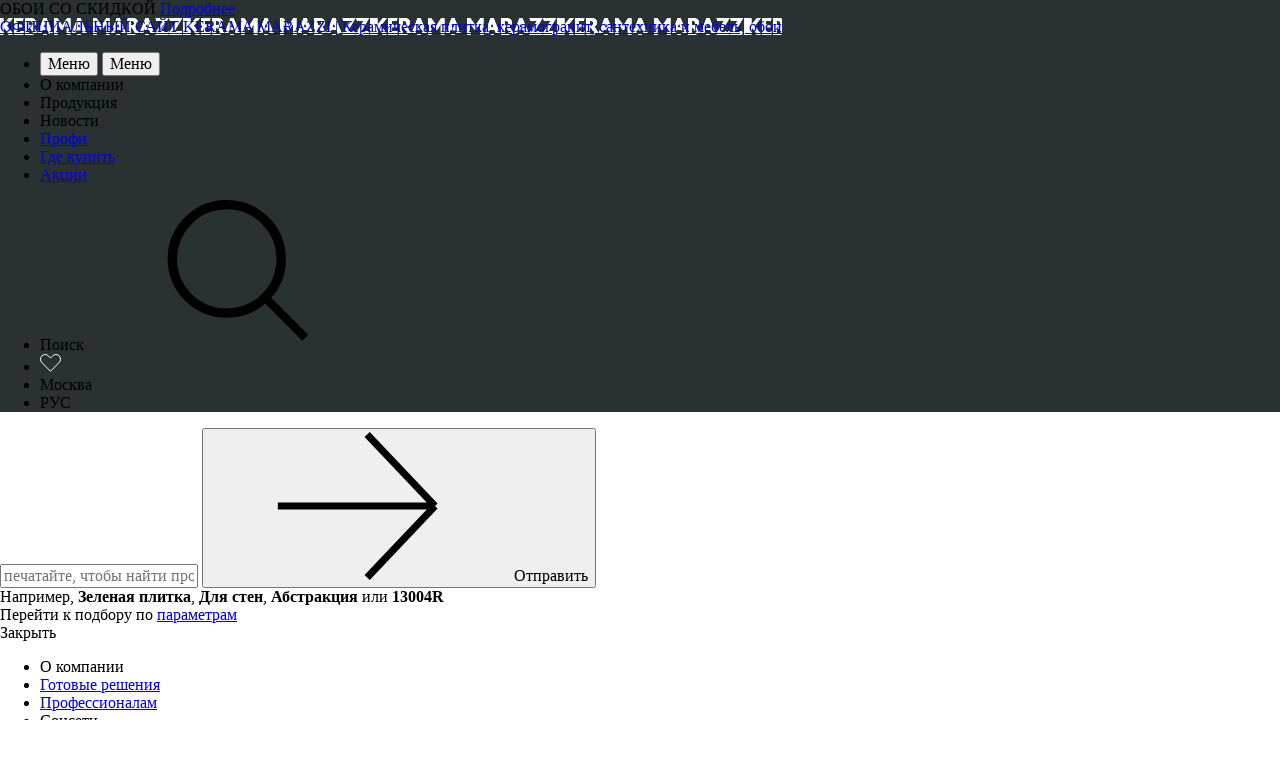

--- FILE ---
content_type: text/css
request_url: https://kerama-marazzi.com/local/components/aero/stores/templates/store/style.css?17646820722921
body_size: 1084
content:
.icon--sanitaryware {
    width: 10px;
    height: 12px;
    background-image: url([data-uri]);
}

.promotions-item:hover .btn {
    color: #00b4d8;
    border-color: #00b4d8 !important;
}

.js-map-buy.markets__map {
    height: 372px;
}

.left_side_block {
    display: flex;
    flex-direction: column;
}

.markets__wrapper {
    width: 100%;
}

.left_side_block__inner {
    position: sticky;
    top: 85px;
}

.b-buy-sales-block {
    position: relative;
	width: 100%;
    max-width: 574px;
    margin-top: 15px;
	overflow: hidden;
	z-index: 0;
}

@media (min-width: 1400px) {
    .markets-item__info > .b-buy-sales-block {
        display: none;
    }

    .left_side_block .b-buy-sales-block {
        display: block;
    }
}

@media (max-width: 1399px) {
    .markets-item__info > .b-buy-sales-block {
        display: block;
    }

    .left_side_block .b-buy-sales-block {
        display: none;
    }
}

.markets-item__info > .b-buy-sales-block {
    margin: 30px 0;
}

.promotions-item__img::after,
.promotions-item__img::before {
    display: none !important;
}

.b-buy-sales-block__link {
	display: block;
    text-decoration: none;
}

.promotions-item__img {
    padding-top: 245px !important;
}

.b-buy-sales-block__title {
	display: inline-block;
    margin-top: 15px;
    font-size: 20px;
    font-weight: 400;
}

.b-buy-sales-block__link:hover .b-buy-sales-block__title {
    text-decoration: underline;
	text-decoration-color: #0098C3;
}

.b-buy-sales-block__desc {
    color: #A6A7A9;
    font-size: 16px;
    text-decoration: none;
}

.b-buy-sales-block__button {
    margin-top: 25px;
}

.b-buy-sales-block__swiper-arrow {
    width: 45px !important;
    height: 45px !important;
    top: 100px !important;
    background-color: #F6F7F7;
    border-radius: 100%;
}

.b-buy-sales-block__swiper-arrow.swiper-button-disabled {
    opacity: 0 !important;
}

.b-buy-sales-block__swiper-arrow--left {
    transform: rotate(180deg);
}

.b-buy-sales-block__swiper-arrow::after {
    width: 45px !important;
    height: 45px !important;
    mask-image: url('/_src/img/arrow-right-btn.svg');
    mask-size: 50%;
    mask-position: center;
    mask-repeat: no-repeat;
    background-color: #A6A7A9;
    border-radius: 100%;
}


--- FILE ---
content_type: image/svg+xml
request_url: https://kerama-marazzi.com/build/content/buy/filter-icon-16.svg
body_size: 557
content:
<?xml version="1.0" encoding="utf-8"?>
<!-- Generator: Adobe Illustrator 26.0.2, SVG Export Plug-In . SVG Version: 6.00 Build 0)  -->
<svg version="1.1" id="Слой_1" xmlns="http://www.w3.org/2000/svg" xmlns:xlink="http://www.w3.org/1999/xlink" x="0px" y="0px"
	 viewBox="0 0 24 24" style="enable-background:new 0 0 24 24;" xml:space="preserve">
<style type="text/css">
	.st0{fill:#030304;}
</style>
<path class="st0" d="M11.8,10.59l0.57,1.88h-1.2l0.62-1.88H11.8z M21.48,9.6H20.2v4.8h1.28V9.6z M19.47,14.4l-1.54-2.52l1.4-2.28
	h-1.4l-0.82,1.58L16.3,9.6h-1.49l1.38,2.28l-1.55,2.52h1.45l0.92-1.77l0.93,1.77H19.47z M14.43,14.4l-1.84-4.8h-1.56L9.2,14.4h1.3
	l0.38-1.02h1.8l0.36,1.02H14.43z M8.55,9.6H6.62l-1.06,3.19H5.55L4.53,9.6H2.52v4.8h1.25l-0.03-3.69h0.01l1.17,3.69h1.17l1.22-3.69
	h0.01L7.31,14.4h1.25V9.6z M0,0h24v24H0V0z"/>
</svg>


--- FILE ---
content_type: image/svg+xml
request_url: https://kerama-marazzi.com/build/content/buy/filter-icon-14.svg
body_size: 158
content:
<?xml version="1.0" encoding="utf-8"?>
<!-- Generator: Adobe Illustrator 26.2.1, SVG Export Plug-In . SVG Version: 6.00 Build 0)  -->
<svg version="1.1" id="Layer_1" xmlns="http://www.w3.org/2000/svg" xmlns:xlink="http://www.w3.org/1999/xlink" x="0px" y="0px"
     viewBox="0 0 24 24" style="enable-background:new 0 0 24 24;" xml:space="preserve">
<path d="M15.7,18.5H0V0h15.7V18.5z M16.6,24H24V0h-7.4V24z M0,24h15.7v-4.6H0V24z"/>
</svg>


--- FILE ---
content_type: image/svg+xml
request_url: https://kerama-marazzi.com/build/content/buy/filter-icon-17.svg
body_size: 456
content:
<svg id="Слой_1" data-name="Слой 1" xmlns="http://www.w3.org/2000/svg" viewBox="0 0 24 24"><defs><style>.cls-1{fill:#1a1a18;}</style></defs><path class="cls-1" d="M23.08,23.08H.92V.92H23.08ZM0,24H24V0H0Z" transform="translate(0 0)"/><rect class="cls-1" x="3" y="20.88" width="5.1" height="0.56"/><rect class="cls-1" x="3.74" y="6.88" width="3.62" height="13.51"/><path class="cls-1" d="M3.8,3.64,13,3.55V4l-5.31,0s-.2,0-.28.11a.53.53,0,0,0-.07.25v2.1H5.57L3.8,5.7Z" transform="translate(0 0)"/><path class="cls-1" d="M3.74,4.07c-.09,0-.2.19-.2.4s.11.45.2.46Z" transform="translate(0 0)"/><rect class="cls-1" x="18.23" y="9.5" width="2.47" height="0.63"/><rect class="cls-1" x="7.82" y="7.76" width="13.18" height="1.54"/></svg>

--- FILE ---
content_type: image/svg+xml
request_url: https://kerama-marazzi.com/build/content/buy/filter-icon-1.svg
body_size: 19
content:
<svg width="12" height="12" viewBox="0 0 12 12" fill="none" xmlns="http://www.w3.org/2000/svg">
<path d="M0 0H12V12H0V0Z" fill="black"/>
<path fill-rule="evenodd" clip-rule="evenodd" d="M6.5 1H6H5.5H5V1.5V2.5H5.5V1.5H6V3.5H2L3.5 6H8.5L10 3.5H8V3H7.5V3.5H6.5V1ZM9 11V7H3V11H9Z" fill="white"/>
</svg>


--- FILE ---
content_type: image/svg+xml
request_url: https://kerama-marazzi.com/build/content/buy/filter-icon-10.svg
body_size: 144
content:
<svg width="12" height="12" viewBox="0 0 12 12" fill="none" xmlns="http://www.w3.org/2000/svg">
<path d="M0 0H12V12H0V0Z" fill="black"/>
<path fill-rule="evenodd" clip-rule="evenodd" d="M12 3.5H6V10H9C9 10.5523 9.44772 11 10 11C10.5523 11 11 10.5523 11 10H12V3.5ZM5.5 6.5H3.5L1.5 8.25V10H3C3 10.5523 3.44772 11 4 11C4.55228 11 5 10.5523 5 10H5.5V6.5ZM5 7H3.75L3 7.625V8.25H5V7Z" fill="white"/>
</svg>


--- FILE ---
content_type: image/svg+xml
request_url: https://kerama-marazzi.com/build/content/buy/filter-icon-4.svg
body_size: 59
content:
<svg width="12" height="12" viewBox="0 0 12 12" fill="none" xmlns="http://www.w3.org/2000/svg">
<path d="M0 0H12V12H0V0Z" fill="black"/>
<path fill-rule="evenodd" clip-rule="evenodd" d="M1.5 1.5H10.5V2.5V7H9.5V2.5H8V8H7V6.5H4.5V5.5H7V2.5H1.5V1.5ZM2.5 4.5H1.5V10.5H2.5V4.5ZM4.5 10.5V9.5H9.5V8.5H10.5V9.5V10V10.5H4.5Z" fill="white"/>
</svg>


--- FILE ---
content_type: image/svg+xml
request_url: https://kerama-marazzi.com/build/content/buy/filter-icon-15.svg
body_size: 2849
content:
<?xml version="1.0" encoding="utf-8"?>
<!-- Generator: Adobe Illustrator 26.0.2, SVG Export Plug-In . SVG Version: 6.00 Build 0)  -->
<svg version="1.1" id="Слой_1" xmlns="http://www.w3.org/2000/svg" xmlns:xlink="http://www.w3.org/1999/xlink" x="0px" y="0px"
	 viewBox="0 0 24 24" style="enable-background:new 0 0 24 24;" xml:space="preserve">
<style type="text/css">
	.st0{fill:#030304;}
</style>
<path class="st0" d="M16.62,2.77h1.85v1.85h-1.85V2.77z M16.62,7.38h1.85V5.54h-1.85V7.38z M13.85,4.62h1.85V2.77h-1.85V4.62z
	 M11.08,4.62h1.85V2.77h-1.85V4.62z M8.31,4.62h1.85V2.77H8.31V4.62z M18.46,16.62h-1.85v1.85h1.85V16.62z M16.62,15.69h1.85v-1.85
	h-1.85V15.69z M16.62,10.15h1.85V8.31h-1.85V10.15z M16.62,12.92h1.85v-1.85h-1.85V12.92z M15.69,16.62h-1.85v1.85h1.85V16.62z
	 M4.62,13.85H2.77v1.85h1.85V13.85z M4.62,16.62H2.77v1.85h1.85V16.62z M12.92,19.38h-1.85v1.85h1.85V19.38z M10.15,19.38H8.31v1.85
	h1.85V19.38z M5.54,4.62h1.85V2.77H5.54V4.62z M7.38,19.38H5.54v1.85h1.85V19.38z M2.77,4.62h1.85V2.77H2.77V4.62z M4.62,11.08H2.77
	v1.85h1.85V11.08z M4.62,5.54H2.77v1.85h1.85V5.54z M4.62,8.31H2.77v1.85h1.85V8.31z M4.62,19.38H2.77v1.85h1.85V19.38z
	 M13.85,12.92h1.85v-1.85h-1.85V12.92z M10.15,13.85H8.31v1.85h1.85V13.85z M10.15,11.08H8.31v1.85h1.85V11.08z M12.92,16.62h-1.85
	v1.85h1.85V16.62z M12.92,13.85h-1.85v1.85h1.85V13.85z M21.23,0h-1.85v1.85h1.85V0z M8.31,10.15h1.85V8.31H8.31V10.15z
	 M11.08,10.15h1.85V8.31h-1.85V10.15z M12.92,11.08h-1.85v1.85h1.85V11.08z M15.69,13.85h-1.85v1.85h1.85V13.85z M7.38,13.85H5.54
	v1.85h1.85V13.85z M7.38,11.08H5.54v1.85h1.85V11.08z M7.38,16.62H5.54v1.85h1.85V16.62z M13.85,10.15h1.85V8.31h-1.85V10.15z
	 M10.15,16.62H8.31v1.85h1.85V16.62z M13.85,7.38h1.85V5.54h-1.85V7.38z M7.38,8.31H5.54v1.85h1.85V8.31z M11.08,7.38h1.85V5.54
	h-1.85V7.38z M8.31,7.38h1.85V5.54H8.31V7.38z M5.54,7.38h1.85V5.54H5.54V7.38z M8.31,24h1.85v-1.85H8.31V24z M11.08,24h1.85v-1.85
	h-1.85V24z M19.38,24h1.85v-1.85h-1.85V24z M16.62,24h1.85v-1.85h-1.85V24z M5.54,24h1.85v-1.85H5.54V24z M13.85,24h1.85v-1.85
	h-1.85V24z M1.85,19.38H0v1.85h1.85V19.38z M2.77,24h1.85v-1.85H2.77V24z M1.85,13.85H0v1.85h1.85V13.85z M0,24h1.85v-1.85H0V24z
	 M1.85,16.62H0v1.85h1.85V16.62z M22.15,7.38H24V5.54h-1.85V7.38z M22.15,10.15H24V8.31h-1.85V10.15z M22.15,4.62H24V2.77h-1.85
	V4.62z M22.15,24H24v-1.85h-1.85V24z M22.15,1.85H24V0h-1.85V1.85z M22.15,12.92H24v-1.85h-1.85V12.92z M22.15,21.23H24v-1.85h-1.85
	V21.23z M22.15,18.46H24v-1.85h-1.85V18.46z M22.15,15.69H24v-1.85h-1.85V15.69z M7.38,0H5.54v1.85h1.85V0z M19.38,10.15h1.85V8.31
	h-1.85V10.15z M19.38,12.92h1.85v-1.85h-1.85V12.92z M19.38,7.38h1.85V5.54h-1.85V7.38z M19.38,4.62h1.85V2.77h-1.85V4.62z
	 M19.38,18.46h1.85v-1.85h-1.85V18.46z M19.38,15.69h1.85v-1.85h-1.85V15.69z M18.46,19.38h-1.85v1.85h1.85V19.38z M21.23,19.38
	h-1.85v1.85h1.85V19.38z M18.46,0h-1.85v1.85h1.85V0z M12.92,0h-1.85v1.85h1.85V0z M15.69,0h-1.85v1.85h1.85V0z M1.85,0H0v1.85h1.85
	V0z M1.85,2.77H0v1.85h1.85V2.77z M1.85,8.31H0v1.85h1.85V8.31z M1.85,5.54H0v1.85h1.85V5.54z M10.15,0H8.31v1.85h1.85V0z M4.62,0
	H2.77v1.85h1.85V0z M1.85,11.08H0v1.85h1.85V11.08z M15.69,19.38h-1.85v1.85h1.85V19.38z"/>
</svg>


--- FILE ---
content_type: image/svg+xml
request_url: https://kerama-marazzi.com/build/content/buy/filter-icon-9.svg
body_size: 434
content:
<svg width="12" height="12" viewBox="0 0 12 12" fill="none" xmlns="http://www.w3.org/2000/svg">
<path d="M0 0H12V12H0V0Z" fill="black"/>
<path fill-rule="evenodd" clip-rule="evenodd" d="M8.5 2H8V3H6.5C5.94772 3 5.5 3.44772 5.5 4V8.5C5.5 9.05228 5.94772 9.5 6.5 9.5H6.375L6 11H6.5L6.875 9.5H8V11H8.5V9.5H9.625L10 11H10.5L10.125 9.5H10C10.5523 9.5 11 9.05228 11 8.5V4C11 3.44772 10.5523 3 10 3H8.5V2ZM2.75 6C1.84466 6 1.16565 6.82826 1.3432 7.71602L1.5 8.5H4L4.1568 7.71602C4.33435 6.82826 3.65533 6 2.75 6ZM2 9C1.44772 9 1 9.44772 1 10H1.5V11H2V10H3.5V11H4V10H4.5C4.5 9.44772 4.05228 9 3.5 9H2ZM9 4.5L9.99985 5.49985L9 6.4997L8.00015 5.49985L9 4.5ZM10 8H6.5V8.5H10V8Z" fill="white"/>
</svg>


--- FILE ---
content_type: image/svg+xml
request_url: https://kerama-marazzi.com/build/content/buy/filter-icon-2.svg
body_size: 18
content:
<svg width="12" height="12" viewBox="0 0 12 12" fill="none" xmlns="http://www.w3.org/2000/svg">
<path d="M0 0H12V12H0V0Z" fill="black"/>
<path fill-rule="evenodd" clip-rule="evenodd" d="M6 2H7V5.5H6V3H5V4H4V3V2H5H6ZM2.875 10L1 6.5H11L9.125 10H2.875ZM8.5 4.5H7.5V5.5H8.5V4.5Z" fill="white"/>
</svg>


--- FILE ---
content_type: image/svg+xml
request_url: https://kerama-marazzi.com/build/content/buy/filter-icon-7.svg
body_size: 26
content:
<svg width="12" height="12" viewBox="0 0 12 12" fill="none" xmlns="http://www.w3.org/2000/svg">
<path d="M0 0H12V12H0V0Z" fill="black"/>
<path fill-rule="evenodd" clip-rule="evenodd" d="M5.5 1.5H6.5V2.5H10.5V8H7.5L8.25 11H7.75L7 8H6.25V11H5.75V8H5L4.25 11H3.75L4.5 8H1.5V2.5H5.5V1.5Z" fill="white"/>
</svg>


--- FILE ---
content_type: image/svg+xml
request_url: https://kerama-marazzi.com/build/content/buy/filter-icon-13.svg
body_size: 311
content:
<?xml version="1.0" encoding="utf-8"?>
<!-- Generator: Adobe Illustrator 26.2.1, SVG Export Plug-In . SVG Version: 6.00 Build 0)  -->
<svg version="1.1" id="Layer_1" xmlns="http://www.w3.org/2000/svg" xmlns:xlink="http://www.w3.org/1999/xlink" x="0px" y="0px"
     viewBox="0 0 24 24" style="enable-background:new 0 0 24 24;" xml:space="preserve">
<path d="M7.4,7.4H0V0h7.4V7.4z M15.7,8.3H8.3v7.4h7.4V8.3z M7.4,8.3H0v7.4h7.4V8.3z M15.7,0H8.3v7.4h7.4V0z M16.6,24H24v-7.4h-7.4
	V24z M16.6,15.7H24V8.3h-7.4V15.7z M16.6,7.4H24V0h-7.4V7.4z M0,24h7.4v-7.4H0V24z M8.3,24h7.4v-7.4H8.3V24z"/>
</svg>


--- FILE ---
content_type: image/svg+xml
request_url: https://kerama-marazzi.com/build/content/buy/filter-icon-12.svg
body_size: 6112
content:
<?xml version="1.0" encoding="utf-8"?>
<!-- Generator: Adobe Illustrator 26.2.1, SVG Export Plug-In . SVG Version: 6.00 Build 0)  -->
<svg version="1.1" id="Layer_1" xmlns="http://www.w3.org/2000/svg" xmlns:xlink="http://www.w3.org/1999/xlink" x="0px" y="0px"
     viewBox="0 0 24 24" style="enable-background:new 0 0 24 24;" xml:space="preserve">
<path d="M16.1,4.3c0-0.2,0.2-0.4,0.4-0.4c0.2,0,0.4,0.2,0.4,0.4c0,0.2-0.2,0.4-0.4,0.4C16.3,4.7,16.1,4.5,16.1,4.3z M19.8,7.3
	c-0.2,0-0.4,0.2-0.4,0.4c0,0.2,0.2,0.4,0.4,0.4c0.2,0,0.4-0.2,0.4-0.4C20.1,7.5,20,7.3,19.8,7.3z M14.3,1.7c-0.2,0-0.4,0.2-0.4,0.4
	c0,0.2,0.2,0.4,0.4,0.4c0.2,0,0.4-0.2,0.4-0.4C14.6,1.9,14.4,1.7,14.3,1.7z M16.5,2.4c0.2,0,0.4-0.2,0.4-0.4c0-0.2-0.2-0.4-0.4-0.4
	c-0.2,0-0.4,0.2-0.4,0.4C16.1,2.3,16.3,2.4,16.5,2.4z M20.9,3.9c-0.2,0-0.4,0.2-0.4,0.4c0,0.2,0.2,0.4,0.4,0.4
	c0.2,0,0.4-0.2,0.4-0.4C21.2,4.1,21.1,4,20.9,3.9z M20.5,6.6c0,0.2,0.2,0.4,0.4,0.4c0.2,0,0.4-0.2,0.4-0.4c0-0.2-0.1-0.4-0.3-0.4
	C20.7,6.2,20.5,6.3,20.5,6.6z M15.4,3.6c0.2,0,0.4-0.2,0.4-0.4c0-0.2-0.2-0.4-0.4-0.4C15.2,2.8,15,3,15,3.2
	C15,3.4,15.2,3.6,15.4,3.6z M22,8c0.2,0,0.4-0.2,0.4-0.4c0-0.2-0.2-0.4-0.4-0.4c-0.2,0-0.4,0.2-0.4,0.4C21.6,7.9,21.8,8,22,8z
	 M19.8,3.6c0.2,0,0.4-0.2,0.4-0.4c0-0.2-0.2-0.4-0.4-0.4c-0.2,0-0.4,0.2-0.4,0.4C19.4,3.4,19.6,3.6,19.8,3.6z M15.7,7.7
	c0-0.2-0.2-0.4-0.4-0.4c-0.2,0-0.4,0.2-0.4,0.4C15,7.9,15.2,8,15.3,8C15.6,8,15.7,7.9,15.7,7.7z M14.6,4.3c0-0.2-0.2-0.4-0.4-0.4
	c-0.2,0-0.4,0.2-0.4,0.4c0,0.2,0.2,0.4,0.4,0.4C14.5,4.7,14.6,4.5,14.6,4.3z M16.1,6.6c0,0.2,0.2,0.4,0.4,0.4c0.2,0,0.4-0.2,0.4-0.4
	c0-0.2-0.2-0.4-0.3-0.4C16.3,6.2,16.1,6.3,16.1,6.6z M17.6,8c0.2,0,0.4-0.2,0.4-0.4c0-0.2-0.2-0.4-0.4-0.4c-0.2,0-0.4,0.2-0.4,0.4
	C17.2,7.9,17.4,8,17.6,8z M16.5,9.2c0.2,0,0.4-0.2,0.4-0.4c0-0.2-0.2-0.4-0.4-0.4c-0.2,0-0.4,0.1-0.4,0.4C16.1,9,16.3,9.2,16.5,9.2z
	 M18.7,8.4c-0.2,0-0.4,0.2-0.4,0.4c0,0.2,0.2,0.4,0.4,0.4C18.8,9.2,19,9,19,8.8C19,8.6,18.9,8.4,18.7,8.4z M20.9,8.4
	c-0.2,0-0.4,0.2-0.4,0.4c0,0.2,0.2,0.4,0.4,0.4c0.2,0,0.4-0.2,0.4-0.4C21.2,8.6,21.1,8.4,20.9,8.4z M19.8,9.6
	c-0.2,0-0.4,0.2-0.4,0.4c0,0.2,0.2,0.4,0.4,0.4c0.2,0,0.4-0.2,0.4-0.4C20.1,9.7,20,9.6,19.8,9.6z M22,10.3c0.2,0,0.4-0.2,0.4-0.4
	c0-0.2-0.2-0.4-0.4-0.4c-0.2,0-0.4,0.2-0.4,0.4C21.6,10.1,21.8,10.3,22,10.3z M14.3,8.4c-0.2,0-0.4,0.1-0.4,0.3
	c0,0.2,0.1,0.4,0.3,0.4c0.2,0,0.4-0.2,0.4-0.4C14.6,8.6,14.5,8.4,14.3,8.4z M17.6,3.6c0.2,0,0.4-0.2,0.4-0.4c0-0.2-0.2-0.4-0.4-0.4
	c-0.2,0-0.4,0.2-0.4,0.4C17.2,3.4,17.4,3.6,17.6,3.6z M22,3.6c0.2,0,0.4-0.2,0.4-0.4c0-0.2-0.2-0.4-0.4-0.4c-0.2,0-0.4,0.2-0.4,0.4
	C21.6,3.4,21.8,3.6,22,3.6z M19,4.3c0-0.2-0.2-0.4-0.3-0.4c-0.2,0-0.4,0.2-0.4,0.4c0,0.2,0.2,0.4,0.3,0.4C18.8,4.7,19,4.5,19,4.3z
	 M15.4,5.1c-0.2,0-0.4,0.2-0.4,0.4c0,0.2,0.2,0.4,0.4,0.4c0.2,0,0.4-0.2,0.4-0.4C15.7,5.2,15.6,5.1,15.4,5.1z M21.6,5.4
	c0,0.2,0.2,0.4,0.4,0.4c0.2,0,0.4-0.2,0.4-0.4c0-0.2-0.2-0.4-0.4-0.4C21.8,5.1,21.6,5.2,21.6,5.4z M18.7,6.9c0.2,0,0.4-0.2,0.4-0.4
	c0-0.2-0.2-0.4-0.4-0.4c-0.2,0-0.4,0.2-0.3,0.4C18.3,6.8,18.5,6.9,18.7,6.9z M15.4,9.6c-0.2,0-0.4,0.2-0.4,0.4
	c0,0.2,0.2,0.4,0.4,0.4c0.2,0,0.4-0.2,0.4-0.4C15.7,9.7,15.6,9.6,15.4,9.6z M20.9,10.7c-0.2,0-0.4,0.2-0.4,0.4
	c0,0.2,0.2,0.4,0.4,0.4c0.2,0,0.4-0.2,0.4-0.4C21.2,10.8,21.1,10.7,20.9,10.7z M18.7,2.4c0.2,0,0.4-0.2,0.3-0.4
	c0-0.2-0.2-0.4-0.4-0.4c-0.2,0-0.3,0.2-0.3,0.4C18.3,2.3,18.5,2.4,18.7,2.4z M20.9,2.4c0.2,0,0.4-0.2,0.4-0.4c0-0.2-0.2-0.4-0.4-0.4
	c-0.2,0-0.4,0.2-0.4,0.4C20.5,2.3,20.7,2.4,20.9,2.4z M16.5,10.7c-0.2,0-0.4,0.2-0.4,0.4c0,0.2,0.2,0.4,0.4,0.4
	c0.2,0,0.4-0.2,0.4-0.4C16.8,10.9,16.7,10.7,16.5,10.7z M19.8,5.1c-0.2,0-0.4,0.2-0.4,0.4c0,0.2,0.2,0.4,0.4,0.4
	c0.2,0,0.4-0.2,0.4-0.4C20.1,5.2,20,5.1,19.8,5.1z M18.7,10.7c-0.2,0-0.4,0.2-0.4,0.4c0,0.2,0.2,0.4,0.4,0.4c0.2,0,0.4-0.2,0.4-0.4
	C19,10.9,18.9,10.7,18.7,10.7z M17.6,5.1c-0.2,0-0.4,0.2-0.4,0.4c0,0.2,0.2,0.4,0.4,0.4c0.2,0,0.4-0.2,0.4-0.4
	C17.9,5.2,17.8,5.1,17.6,5.1z M14.3,10.7c-0.2,0-0.4,0.2-0.4,0.4c0,0.2,0.2,0.4,0.4,0.4c0.2,0,0.4-0.2,0.4-0.4
	C14.6,10.8,14.5,10.7,14.3,10.7z M17.6,9.6c-0.2,0-0.4,0.2-0.4,0.4c0,0.2,0.1,0.4,0.3,0.4c0.2,0,0.4-0.2,0.4-0.4
	C17.9,9.7,17.8,9.6,17.6,9.6z M14.3,6.2c-0.2,0-0.4,0.1-0.4,0.4c0,0.2,0.2,0.4,0.4,0.4c0.2,0,0.4-0.2,0.4-0.4
	C14.6,6.4,14.5,6.2,14.3,6.2z M24,0v24H0V0H24z M11.5,17l8.9,0c0.1,0,0.1,0,0.2,0c-0.7-1.3-0.7-2.5,0-3.7c-0.1,0-0.1,0-0.1,0
	c-3,0-6.1,0-9.1,0c-0.3,0-0.6,0.1-0.7,0.4c-0.6,0.7-0.6,2.1-0.1,2.9C10.8,16.9,11.1,17,11.5,17z M21.8,12.5
	c-0.2-0.2-0.3-0.4-0.1-0.6c0.1-0.1,0.4-0.2,0.5,0c0.1,0.1,0.1,0.2,0.1,0.4c0,0.1-0.1,0.2-0.2,0.3c0.4,0,0.7,0.2,1,0.5v-1.6
	c-0.2-0.1-0.4-0.2-0.4-0.4c0-0.2,0.2-0.3,0.4-0.4c0-0.4,0-0.9,0-1.3c0-0.1,0-0.2-0.1-0.2c-0.2-0.1-0.3-0.3-0.2-0.5
	c0.1-0.1,0.2-0.2,0.3-0.3c0-0.4,0-0.9,0-1.3c0,0-0.1-0.1-0.1-0.1c-0.2-0.1-0.2-0.2-0.2-0.3c0-0.2,0.1-0.3,0.3-0.4
	c0,0,0.1-0.1,0.1-0.1c0-0.4,0-0.8,0-1.2c0-0.1-0.1-0.1-0.1-0.1c-0.2-0.1-0.3-0.2-0.3-0.4C22.7,4.1,22.8,4,23,4c0,0,0.1-0.1,0.1-0.1
	c0-0.5,0-0.9,0-1.4c-0.2-0.1-0.3-0.1-0.4-0.4c0-0.2,0.1-0.3,0.3-0.4c0,0,0.1,0,0.1-0.1c0-0.2,0-0.4,0-0.7c-0.2,0-0.4,0-0.6,0
	c-0.1,0-0.2,0-0.2,0.1c0,0.1-0.2,0.2-0.3,0.2c-0.2,0-0.3-0.1-0.3-0.2c0,0,0-0.1-0.1-0.2c-0.4,0-0.9,0-1.3,0c0,0-0.1,0.1-0.1,0.1
	c-0.1,0.2-0.2,0.2-0.3,0.3c-0.2,0-0.3-0.1-0.3-0.2c0-0.1-0.1-0.1-0.2-0.1c-0.4,0-0.8,0-1.2,0c0,0-0.1,0.1-0.1,0.1
	c-0.1,0.2-0.2,0.3-0.3,0.3c-0.2,0-0.3-0.1-0.4-0.3c0,0-0.1-0.1-0.1-0.1c-0.5,0-0.9,0-1.4,0c0,0.2-0.1,0.3-0.3,0.4
	c-0.2,0-0.3-0.1-0.4-0.3c0,0-0.1-0.1-0.1-0.1c-0.4,0-0.9,0-1.3,0c-0.1,0.1-0.2,0.3-0.3,0.3c-0.1,0-0.1,0.1-0.1,0.2
	c0,0.4,0,0.8,0,1.2c0,0.1,0.1,0.1,0.1,0.2c0.2,0.1,0.3,0.2,0.3,0.4c0,0.2-0.1,0.3-0.2,0.3c0,0-0.1,0.1-0.1,0.1c0,0.5,0,0.9,0,1.4
	c0,0,0,0,0.1,0c0.2,0.1,0.3,0.2,0.3,0.4c0,0.2-0.1,0.3-0.3,0.4c0,0-0.1,0.1-0.1,0.1c0,0.4,0,0.8,0,1.2c0,0.1,0,0.1,0.1,0.2
	c0.2,0,0.2,0.2,0.2,0.3c0,0.2-0.1,0.3-0.2,0.3c-0.1,0-0.1,0.1-0.1,0.2c0,0.4,0,0.8,0,1.2c0,0.1,0.1,0.1,0.1,0.2
	c0.2,0.1,0.2,0.2,0.2,0.4c0,0.2-0.1,0.3-0.2,0.3c-0.1,0-0.1,0.1-0.1,0.2c0,0.6,0,1.3,0,1.9c0,0.1,0,0.2,0.2,0.2c0.6,0,1.2,0,1.8,0
	c0,0,0.1,0,0.1,0c-0.2-0.2-0.3-0.4-0.1-0.6c0.1-0.1,0.4-0.2,0.5,0c0.2,0.2,0.2,0.4-0.1,0.7h1.9c-0.2-0.3-0.3-0.5-0.1-0.6
	c0.1-0.1,0.4-0.1,0.5,0c0.1,0.1,0.1,0.2,0.1,0.2c0,0.1-0.1,0.3-0.1,0.4h1.8c-0.2-0.3-0.3-0.5-0.1-0.6c0.1-0.1,0.4-0.1,0.5,0
	c0.2,0.2,0.2,0.4-0.1,0.6H21.8z M20.9,15.2c0,0.5,0.1,1,0.4,1.5c0.3,0.5,0.8,0.5,1.2,0.1c0.2-0.2,0.3-0.5,0.4-0.8
	c0.2-0.8,0.2-1.6-0.3-2.3c-0.4-0.5-1-0.5-1.3,0C21,14.1,20.9,14.6,20.9,15.2z M23.1,23.1v-5.8c-0.3,0.3-0.7,0.5-1.2,0.5l-8.7,0v5.3
	H23.1z"/>
</svg>
